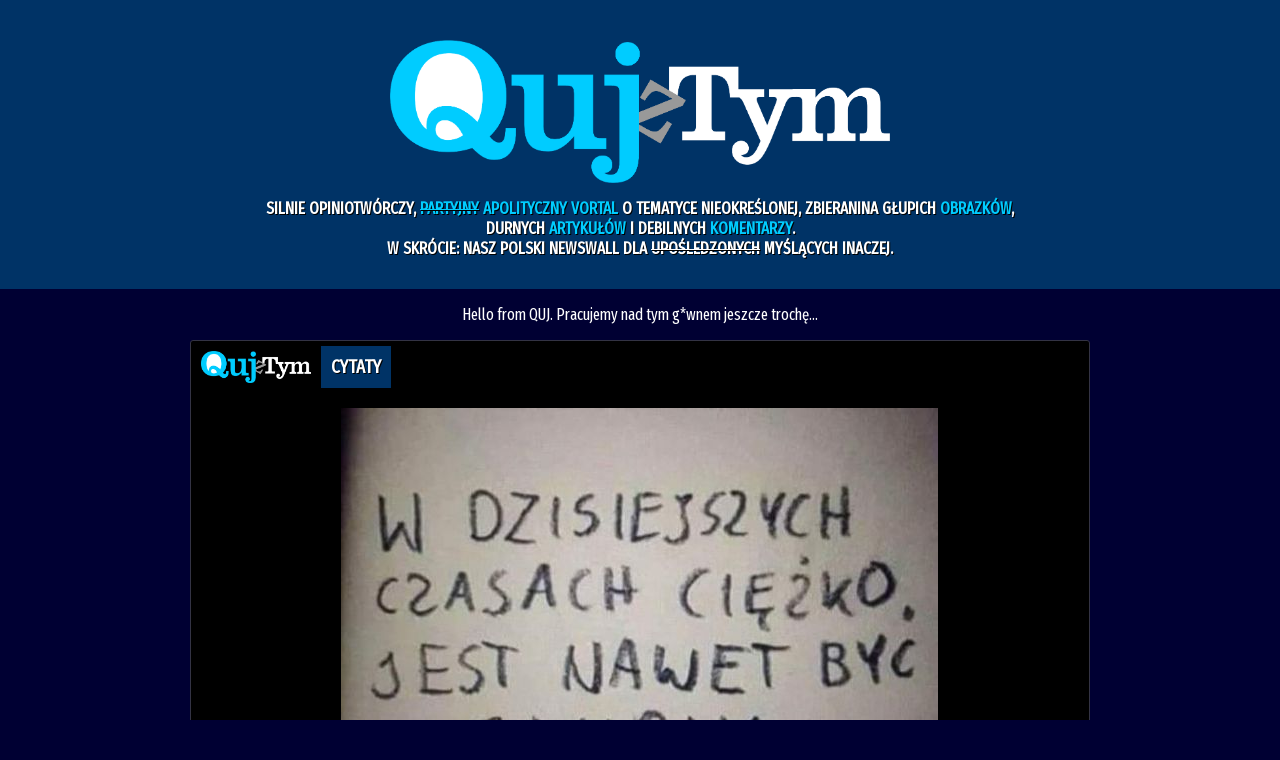

--- FILE ---
content_type: text/html; charset=utf-8
request_url: https://quj.pl/pl/post/455_cytaty.html
body_size: 8563
content:
<!DOCTYPE html>
<html lang="pl">
	
<head>

		<title>QUI</title>

		<meta http-equiv="Content-Type" content="text/html; charset=utf-8" />
		<meta name="title" content="Generał QUJ Story" />
		<meta name="description" content="Internetowy śmietnik zbieraniny beznadziejnych obrazków, durnych artykułów i debilnych komentarzy." />
		<meta name="keywords" content="obrazki śmieszne dowcipy artykuły" />
		<meta name="audience" content="all" />
		<meta name="author" content="GRUPA WECON; TTL.PL" />
		<meta name="Content-Language" content="pl" />
		<meta name="ProgId" content="vim" />
		<meta name="robots" content="index,follow" />
		<meta name="viewport" content="width=device-width, initial-scale=1" />
<!--
		<meta property="og:title" content="{TITLE}" />
		<meta property="og:type" content="website" />
		<meta property="og:description" content="{DESCRIPTION}" />
		<meta itemprop="name" content="{TITLE}" />
		<meta property="og:url" content="{PAGE_URL}" />
		<meta itemprop="image" content="{IMAGE_URL}" />
		<meta property="og:image" content="{IMAGE_URL}" />

		<meta name="twitter:card" content="summary" />
		<meta name="twitter:image" content="{IMAGE_URL}" />
-->
		<script src="/js/jquery-3.4.1.min.js"></script>
		<script src="/js/bootstrap.min.js"></script>

<!--		<link rel="image_src" href="https://quj.pl/images/icons/negativ-logo.png" lazyload />
		<link rel="apple-touch-icon" href="https://quj.pl/images/icons/negativ-logo.png" lazyload />
		<link rel="canonical" href="https://www.ngv.com.pl" />
-->
		<link rel="shortcut icon" href="/images/icons/favicon.ico" />

		<link rel="stylesheet" type="text/css" href="/css/combined.css?X5" lazyload />
		<link rel="stylesheet" type="text/css" href="/css/animate.css" lazyload />		
		<link rel="stylesheet" type="text/css" href="/css/bootstrap-grid.min.css" lazyload />

		<link rel="stylesheet" href="https://cdnjs.cloudflare.com/ajax/libs/font-awesome/4.7.0/css/font-awesome.min.css" type="text/css">
		<link href="https://fonts.googleapis.com/css?family=Fira+Sans+Extra+Condensed&display=swap" rel="stylesheet">  
	</head>

<body>

<div style="text-align: center; padding: 40px 20px 20px 20px; background: #036">
	<a href="/pl"><img src="/images/quj_logo.png" alt="QUJzTym" style="max-width: 500px; min-width: 200px; width: 50%" /></a>
	<h1 style="font-size: calc(0.8vw + 0.9vh); text-shadow: 1px 1px #000; text-transform: uppercase; max-width: 800px; margin-left: auto; margin-right: auto">Silnie opiniotwórczy, <span style="color: #0CF"><span style="text-decoration: line-through">partyjny</span> apolityczny vortal</span> o tematyce nieokreślonej, zbieranina głupich <span style="color: #0CF">obrazków</span>, durnych <span style="color: #0CF">artykułów</span> i debilnych <span style="color: #0CF">komentarzy</span>.<br />W skrócie: NASZ Polski NewsWall dla <span style="text-decoration: line-through">upośledzonych</span> myślących inaczej.</h1>
	
</div>

<!-- CMS Merge 024640 Controller -->
<style>
	#error { display: none; }
	
	.error_info {
		padding: 10px;
		background: #900;
		color: #FFF;
		text-align: center;
		border-radius: 3px;
		border: 1px solid #F33;
	}

	.tags {
		text-align: center;
	}

	a.tag {
		display: inline-block;
		padding: 2px 5px 2px 5px;
		text-decoration: none;
		border: 1px solid #00468c;
		background: #003366;
		color: #FFF;
		font-size: 13px;
		border-radius: 3px;
		margin: 2px;
	}

	a.tag i {
		font-size: 10px;
		color: #000;
	}

	.source {
		text-align: right;
		display: block;
		margin-top: 10px;
		padding: 8px;
		font-size: 12px;
		color: #666;
	}

	.source a {
		text-decoration: none;
		color: #999;
	}

	textarea, input {
		background: #111;
		border: 1px solid #333;
		margin: 2px;
		color: #99F;
		border-radius: 4px;
		padding: 4px;
	}

	textarea:focus, input:focus {
		background: #112;
	}

	button {
		padding: 10px 20px 10px 20px;
		margin: 10px;
		background: #030;
		color: #FFF;
		border: 1px solid #363;
		border-radius: 4px;
	}

	button:hover {
		background: #060;
		border: 1px solid #696;
		cursor: pointer;
	}

	.mini-post-buttons {
		font-size: 10px;
		cursor: pointer;
		display: inline-block;
		padding: 4px;
	}

	.mini-post-buttons:hover {
		color: #09F;
	}

	.comment-wrap {
		background: #111;
		margin: 2px;
		border: 1px solid #222;
	}
</style>
<p style="text-align: center">Hello from QUJ. Pracujemy nad tym g*wnem jeszcze trochę...</p>

<div class="post">
	<div class="title">
			<img src="/images/quj_logo.png" alt="Cytaty" style="width: 40%; max-width: 130px; padding: 10px;" />
			<a href="/pl/post/455_cytaty.html">
				<h3 style="padding: 10px; text-transform: uppercase; text-shadow: 1px 1px #000;; background: #036; width: 100%; text-align: left; margin: 0">Cytaty</h3>
			</a>
	</div>
	<div class="content">
		<img class="post_image" src="/media/images//external_20230107112049.jpg" alt="Cytaty" />
	</div>
	<div class="tags">
		<a title="cytaty" href="/pl/tag/cytaty" class="tag"><i class="fa fa-hashtag" aria-hidden="true"></i>&nbsp;cytaty</a><a title="madrosci" href="/pl/tag/madrosci" class="tag"><i class="fa fa-hashtag" aria-hidden="true"></i>&nbsp;madrosci</a>
	</div>
	<div class="source">
		Źródło: <a href="https://quj.pl" target="_NEW">quj.pl</a>
	</div>
</div>


<div class="post">
	<div style="text-align: center; padding: 20px">Nie ma jeszcze komentarzy.</div>
</div>

<div class="post" style="padding: 20px">
	<div class="univ-form" style="text-align: center; width: 90%; margin-left: auto; margin-right: auto">
		<div id="error"></div>
		<div class="form-field-name">
			<label for="comment">Twój komentarz</label>
		</div>
		<div class="form-field-input">
			<textarea name="comment" id="comment" style="width: 100%; height: 200px"></textarea>
		</div>

		<div class="form-field-name">
			<label for="author">Twój nick i hasło<sup>1</sup></label>
		</div>
		<div class="form-field-input">
			<div>Nick: <input type="text" name="author" id="nick" /></div>
			<div>Pass: <input type="password" name="author" id="password" /></div>
		</div>

		<div class="form-field-name">
			<label for="token">SPAM Morderca</label>
		</div>
		<div class="form-field-name">
			<img src="/pl/antispam" />
		</div>
		<div class="form-field-input">
			<div>Podaj token z obrazka: <input type="text" name="token" id="token" /></div>
		</div>

		<div>
			<button id="insert_comment" onclick="InsertComment()">
				Dodaj komentarz
			</button>
		</div>

		<div><sup>1</sup> - podaj nick, jeśli jest wolny to będziesz mógł nim podpisać swój post, jeśli chcesz go zastrzec dla siebie podaj hasło. Każda kolejna publikacja komentarza pod tym samym nickiem będzie wymagała podania hasła.</div>
	</div>
</div>

<div class="page_buttons_nomultipage">
	<div>
		
	</div>
</div>

<script>
	function replyTo(post_id, author) {
		$("#comment").focus().val("[RE:" + post_id + " @" + author + "] ");
	}

	function InsertComment() {
		$.post("/pl/insertcomment", { post_id: 455, comment: $("#comment").val(), nick: $("#nick").val(), password: $("#password").val(), captcha: $("#token").val() }).done(function(data) {
			
			$("#error").hide();
			if (data == "OK") {
				alert("Komentarz za chwilę pojawi się pod postem :-)");
				window.location.reload(true);
			} else if (data == "EMPTY_COMMENT_FIELD") {
				$("#error").html("<p class=\"error_info\">Brak treści komentarza. Napisz cokolwiek :-)</p>");
				$("#comment").focus();
				$("#error").slideDown();
			} else if (data == "EMPTY_NICK_FIELD") {
				$("#error").html("<p class=\"error_info\">Podaj nick pod którym opublikujesz swoją wypowiedź...</p>");
				$("#nick").focus();
				$("#error").slideDown();
			} else if (data == "EMPTY_CAPTCHA_FIELD") {
				$("#error").html("<p class=\"error_info\">Przepisz treść obrazka antyspamowego...</p>");
				$("#token").focus();
				$("#error").slideDown();
			} else if (data == "WRONG_CAPTCHA_TYPE") {
				$("#error").html("<p class=\"error_info\">Źle przepisałeś wartość obrazka antyspamowego... spróbuj ponownie :-)</p>");
				$("#token").focus();
				$("#error").slideDown();
			} else if (data == "WRONG_CREDENTIALS") {
				$("#error").html("<p class=\"error_info\">Ten nick został już zastrzeżony. Aby publikować pod tą nazwą musisz znać poprawne hasło...</p>");
				$("#password").focus();
				$("#error").slideDown();
			} else {
				alert(data);
			}
		});
	}
</script>

<!-- CMS Merge 024640 Controller -->

</body>

</html>

<!-- CMS Merge 024640 Controller -->


--- FILE ---
content_type: text/css
request_url: https://quj.pl/css/combined.css?X5
body_size: 1087
content:
html,body {
	margin: 0;
	padding: 0;
	background: #000033;
	color: #FFF;
	font-family: 'Fira Sans Extra Condensed', 'Open Sans', sans-serif;
}

.page_buttons_nomultipage {
	display: none;
}

.page_buttons_multipage {
	text-align: center;
}

.page_buttons_multipage div {
	margin-top: 50px;
}

.page_buttons_multipage div a {
	display: inline-block;
	background: #000022;
	padding: 15px;
	color: #FFF;
	text-decoration: none;
	margin-bottom: 100px;
}

a.page_noselected:hover {
	background: #FFF;
	color: #003;
}

a.page_selected {
	color: #FFF !important;
	font-weight: bold;
	background: #0CF !important;
}

div.post {
	padding: 0;
	width: 90%;
	max-width: 900px;
	margin-left: auto;
	margin-right: auto;
	background: #000;
	border-radius: 3px;
	border: 1px solid #334;
	margin-bottom: 10px;
}

div.post .title {
	display: flex;
	flex-wrap: nowrap;
	align-items: center;
}

div.post .title a {
	text-decoration: none;
	color: #FFF;
}

div.post .content {
	width: 97%;
	margin-left: auto;
	margin-right: auto;
	padding: 15px;
	font-size: 20px;
	text-align: center;
}

div.post .content p {
	text-indent: 40px;
	text-align: justify;
	margin: 0;
}

.post_image {
	max-width: 95%;
	margin-left: auto;
	margin-right: auto;
}

a {
	text-decoration: none;
	color: #99F;
}


--- FILE ---
content_type: text/css; charset=utf-8
request_url: https://fonts.googleapis.com/css?family=Fira+Sans+Extra+Condensed&display=swap
body_size: 371
content:
/* cyrillic-ext */
@font-face {
  font-family: 'Fira Sans Extra Condensed';
  font-style: normal;
  font-weight: 400;
  font-display: swap;
  src: url(https://fonts.gstatic.com/s/firasansextracondensed/v11/NaPKcYDaAO5dirw6IaFn7lPJFqXmS-M9Atn3wgda1fKuulWcrE5Hcg.woff2) format('woff2');
  unicode-range: U+0460-052F, U+1C80-1C8A, U+20B4, U+2DE0-2DFF, U+A640-A69F, U+FE2E-FE2F;
}
/* cyrillic */
@font-face {
  font-family: 'Fira Sans Extra Condensed';
  font-style: normal;
  font-weight: 400;
  font-display: swap;
  src: url(https://fonts.gstatic.com/s/firasansextracondensed/v11/NaPKcYDaAO5dirw6IaFn7lPJFqXmS-M9Atn3wgda1fuuulWcrE5Hcg.woff2) format('woff2');
  unicode-range: U+0301, U+0400-045F, U+0490-0491, U+04B0-04B1, U+2116;
}
/* greek-ext */
@font-face {
  font-family: 'Fira Sans Extra Condensed';
  font-style: normal;
  font-weight: 400;
  font-display: swap;
  src: url(https://fonts.gstatic.com/s/firasansextracondensed/v11/NaPKcYDaAO5dirw6IaFn7lPJFqXmS-M9Atn3wgda1fOuulWcrE5Hcg.woff2) format('woff2');
  unicode-range: U+1F00-1FFF;
}
/* greek */
@font-face {
  font-family: 'Fira Sans Extra Condensed';
  font-style: normal;
  font-weight: 400;
  font-display: swap;
  src: url(https://fonts.gstatic.com/s/firasansextracondensed/v11/NaPKcYDaAO5dirw6IaFn7lPJFqXmS-M9Atn3wgda1fyuulWcrE5Hcg.woff2) format('woff2');
  unicode-range: U+0370-0377, U+037A-037F, U+0384-038A, U+038C, U+038E-03A1, U+03A3-03FF;
}
/* vietnamese */
@font-face {
  font-family: 'Fira Sans Extra Condensed';
  font-style: normal;
  font-weight: 400;
  font-display: swap;
  src: url(https://fonts.gstatic.com/s/firasansextracondensed/v11/NaPKcYDaAO5dirw6IaFn7lPJFqXmS-M9Atn3wgda1fCuulWcrE5Hcg.woff2) format('woff2');
  unicode-range: U+0102-0103, U+0110-0111, U+0128-0129, U+0168-0169, U+01A0-01A1, U+01AF-01B0, U+0300-0301, U+0303-0304, U+0308-0309, U+0323, U+0329, U+1EA0-1EF9, U+20AB;
}
/* latin-ext */
@font-face {
  font-family: 'Fira Sans Extra Condensed';
  font-style: normal;
  font-weight: 400;
  font-display: swap;
  src: url(https://fonts.gstatic.com/s/firasansextracondensed/v11/NaPKcYDaAO5dirw6IaFn7lPJFqXmS-M9Atn3wgda1fGuulWcrE5Hcg.woff2) format('woff2');
  unicode-range: U+0100-02BA, U+02BD-02C5, U+02C7-02CC, U+02CE-02D7, U+02DD-02FF, U+0304, U+0308, U+0329, U+1D00-1DBF, U+1E00-1E9F, U+1EF2-1EFF, U+2020, U+20A0-20AB, U+20AD-20C0, U+2113, U+2C60-2C7F, U+A720-A7FF;
}
/* latin */
@font-face {
  font-family: 'Fira Sans Extra Condensed';
  font-style: normal;
  font-weight: 400;
  font-display: swap;
  src: url(https://fonts.gstatic.com/s/firasansextracondensed/v11/NaPKcYDaAO5dirw6IaFn7lPJFqXmS-M9Atn3wgda1f-uulWcrE4.woff2) format('woff2');
  unicode-range: U+0000-00FF, U+0131, U+0152-0153, U+02BB-02BC, U+02C6, U+02DA, U+02DC, U+0304, U+0308, U+0329, U+2000-206F, U+20AC, U+2122, U+2191, U+2193, U+2212, U+2215, U+FEFF, U+FFFD;
}
